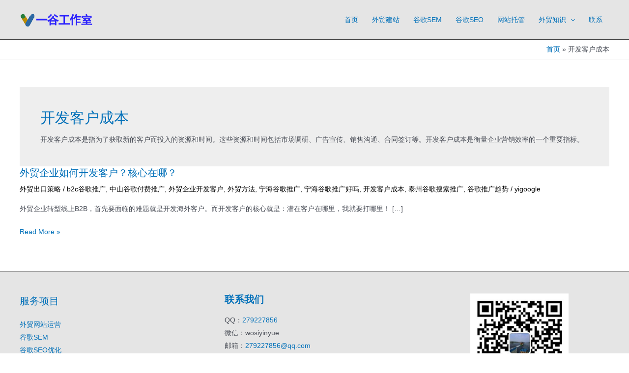

--- FILE ---
content_type: text/html; charset=UTF-8
request_url: https://www.yigoogle.com/tag/%E5%BC%80%E5%8F%91%E5%AE%A2%E6%88%B7%E6%88%90%E6%9C%AC
body_size: 7701
content:
<!DOCTYPE html><html lang="zh-Hans"><head><meta charset="UTF-8"><meta name="viewport" content="width=device-width, initial-scale=1"><link rel="profile" href="https://gmpg.org/xfn/11"><link media="all" href="https://www.yigoogle.com/wp-content/cache/autoptimize/autoptimize_6cd800423e5325d6728424cf9e7280ec.php" rel="stylesheet"><title>开发客户成本 &#8211; 谷歌推广_Google广告_谷歌seo优化_外贸独立站_一谷工作室</title><meta name='robots' content='max-image-preview:large, max-snippet:-1, max-video-preview:-1' /><link rel="canonical" href="https://www.yigoogle.com/tag/%e5%bc%80%e5%8f%91%e5%ae%a2%e6%88%b7%e6%88%90%e6%9c%ac"><meta name="description" content="开发客户成本是指为了获取新的客户而投入的资源和时间。这些资源和时间包括市场调研、广告宣传、销售沟通、合同签订等。开发客户成本是衡量企业营销效率的一个重要指标。"><meta property="og:title" content="开发客户成本 &#8211; 谷歌推广_Google广告_谷歌seo优化_外贸独立站_一谷工作室"><meta property="og:type" content="website"><meta property="og:description" content="开发客户成本是指为了获取新的客户而投入的资源和时间。这些资源和时间包括市场调研、广告宣传、销售沟通、合同签订等。开发客户成本是衡量企业营销效率的一个重要指标。"><meta property="og:url" content="https://www.yigoogle.com/tag/%e5%bc%80%e5%8f%91%e5%ae%a2%e6%88%b7%e6%88%90%e6%9c%ac"><meta property="og:locale" content="zh_CN"><meta property="og:site_name" content="谷歌推广_Google广告_谷歌seo优化_外贸独立站_一谷工作室"><link rel='dns-prefetch' href='//www.yigoogle.com' /> <!--[if IE]> <script src="https://www.yigoogle.com/wp-content/themes/astra/assets/js/minified/flexibility.min.js" id="astra-flexibility-js"></script> <script id="astra-flexibility-js-after">flexibility(document.documentElement);</script> <![endif]--> <script src="https://www.yigoogle.com/wp-includes/js/jquery/jquery.min.js" id="jquery-core-js"></script> <script id="seo-automated-link-building-js-extra">var seoAutomatedLinkBuilding={"ajaxUrl":"https:\/\/www.yigoogle.com\/wp-admin\/admin-ajax.php"};</script> <link rel="https://api.w.org/" href="https://www.yigoogle.com/wp-json/" /><link rel="alternate" type="application/json" href="https://www.yigoogle.com/wp-json/wp/v2/tags/346" /><link rel="EditURI" type="application/rsd+xml" title="RSD" href="https://www.yigoogle.com/xmlrpc.php?rsd" /><meta name="generator" content="WordPress 6.5.7" /><meta name="site-name" content="一谷外贸建站和谷歌SEO竞价推广"><link rel="icon" href="https://www.yigoogle.com/wp-content/uploads/2021/11/icon.png" sizes="32x32" /><link rel="icon" href="https://www.yigoogle.com/wp-content/uploads/2021/11/icon.png" sizes="192x192" /><link rel="apple-touch-icon" href="https://www.yigoogle.com/wp-content/uploads/2021/11/icon.png" /><meta name="msapplication-TileImage" content="https://www.yigoogle.com/wp-content/uploads/2021/11/icon.png" /></head><body itemtype='https://schema.org/Blog' itemscope='itemscope' class="archive tag tag-346 wp-custom-logo ast-desktop ast-separate-container ast-two-container ast-no-sidebar astra-4.7.2 group-blog ast-mobile-inherit-site-logo ast-inherit-site-logo-transparent ast-hfb-header"> <a
 class="skip-link screen-reader-text"
 href="#content"
 role="link"
 title="跳至内容"> 跳至内容</a><div
class="hfeed site" id="page"><header
 class="site-header header-main-layout-1 ast-primary-menu-enabled ast-hide-custom-menu-mobile ast-builder-menu-toggle-icon ast-mobile-header-inline" id="masthead" itemtype="https://schema.org/WPHeader" itemscope="itemscope" itemid="#masthead"		><div id="ast-desktop-header" data-toggle-type="dropdown"><div class="ast-main-header-wrap main-header-bar-wrap "><div class="ast-primary-header-bar ast-primary-header main-header-bar site-header-focus-item" data-section="section-primary-header-builder"><div class="site-primary-header-wrap ast-builder-grid-row-container site-header-focus-item ast-container" data-section="section-primary-header-builder"><div class="ast-builder-grid-row ast-builder-grid-row-has-sides ast-builder-grid-row-no-center"><div class="site-header-primary-section-left site-header-section ast-flex site-header-section-left"><div class="ast-builder-layout-element ast-flex site-header-focus-item" data-section="title_tagline"><div
 class="site-branding ast-site-identity" itemtype="https://schema.org/Organization" itemscope="itemscope"				> <span class="site-logo-img"><a href="https://www.yigoogle.com/" class="custom-logo-link" rel="home"><img width="150" height="30" src="https://www.yigoogle.com/wp-content/uploads/2021/11/logo.png" class="custom-logo" alt="谷歌推广_google广告竞价_外贸网站谷歌seo优化" decoding="async" /></a></span></div></div></div><div class="site-header-primary-section-right site-header-section ast-flex ast-grid-right-section"><div class="ast-builder-menu-1 ast-builder-menu ast-flex ast-builder-menu-1-focus-item ast-builder-layout-element site-header-focus-item" data-section="section-hb-menu-1"><div class="ast-main-header-bar-alignment"><div class="main-header-bar-navigation"><nav class="site-navigation ast-flex-grow-1 navigation-accessibility site-header-focus-item" id="primary-site-navigation-desktop" aria-label="Site Navigation: 主菜单" itemtype="https://schema.org/SiteNavigationElement" itemscope="itemscope"><div class="main-navigation ast-inline-flex"><ul id="ast-hf-menu-1" class="main-header-menu ast-menu-shadow ast-nav-menu ast-flex  submenu-with-border stack-on-mobile"><li id="menu-item-86" class="menu-item menu-item-type-post_type menu-item-object-page menu-item-home menu-item-86"><a href="https://www.yigoogle.com/" class="menu-link">首页</a></li><li id="menu-item-229" class="menu-item menu-item-type-post_type menu-item-object-page menu-item-229"><a href="https://www.yigoogle.com/waimaodulizhan" class="menu-link">外贸建站</a></li><li id="menu-item-275" class="menu-item menu-item-type-post_type menu-item-object-page menu-item-275"><a href="https://www.yigoogle.com/google-adwords-sem" class="menu-link">谷歌SEM</a></li><li id="menu-item-326" class="menu-item menu-item-type-post_type menu-item-object-page menu-item-326"><a href="https://www.yigoogle.com/google-seo-ranking-optimization" class="menu-link">谷歌SEO</a></li><li id="menu-item-2927" class="menu-item menu-item-type-post_type menu-item-object-page menu-item-2927"><a href="https://www.yigoogle.com/wangzhantuoguan" class="menu-link">网站托管</a></li><li id="menu-item-371" class="menu-item menu-item-type-post_type menu-item-object-page menu-item-has-children menu-item-371"><a aria-expanded="false" href="https://www.yigoogle.com/waimaoxiaoketang" class="menu-link">外贸知识<span role="application" class="dropdown-menu-toggle ast-header-navigation-arrow" tabindex="0" aria-expanded="false" aria-label="菜单切换" ><span class="ast-icon icon-arrow"><svg class="ast-arrow-svg" xmlns="http://www.w3.org/2000/svg" xmlns:xlink="http://www.w3.org/1999/xlink" version="1.1" x="0px" y="0px" width="26px" height="16.043px" viewBox="57 35.171 26 16.043" enable-background="new 57 35.171 26 16.043" xml:space="preserve"> <path d="M57.5,38.193l12.5,12.5l12.5-12.5l-2.5-2.5l-10,10l-10-10L57.5,38.193z"/> </svg></span></span></a><button class="ast-menu-toggle" aria-expanded="false"><span class="screen-reader-text">菜单切换</span><span class="ast-icon icon-arrow"><svg class="ast-arrow-svg" xmlns="http://www.w3.org/2000/svg" xmlns:xlink="http://www.w3.org/1999/xlink" version="1.1" x="0px" y="0px" width="26px" height="16.043px" viewBox="57 35.171 26 16.043" enable-background="new 57 35.171 26 16.043" xml:space="preserve"> <path d="M57.5,38.193l12.5,12.5l12.5-12.5l-2.5-2.5l-10,10l-10-10L57.5,38.193z"/> </svg></span></button><ul class="sub-menu"><li id="menu-item-490" class="menu-item menu-item-type-taxonomy menu-item-object-category menu-item-490"><a href="https://www.yigoogle.com/category/waimaochukoucelue" class="menu-link"><span class="ast-icon icon-arrow"><svg class="ast-arrow-svg" xmlns="http://www.w3.org/2000/svg" xmlns:xlink="http://www.w3.org/1999/xlink" version="1.1" x="0px" y="0px" width="26px" height="16.043px" viewBox="57 35.171 26 16.043" enable-background="new 57 35.171 26 16.043" xml:space="preserve"> <path d="M57.5,38.193l12.5,12.5l12.5-12.5l-2.5-2.5l-10,10l-10-10L57.5,38.193z"/> </svg></span>外贸出口策略</a></li><li id="menu-item-492" class="menu-item menu-item-type-taxonomy menu-item-object-category menu-item-492"><a href="https://www.yigoogle.com/category/wangzhanjianshejiqiao" class="menu-link"><span class="ast-icon icon-arrow"><svg class="ast-arrow-svg" xmlns="http://www.w3.org/2000/svg" xmlns:xlink="http://www.w3.org/1999/xlink" version="1.1" x="0px" y="0px" width="26px" height="16.043px" viewBox="57 35.171 26 16.043" enable-background="new 57 35.171 26 16.043" xml:space="preserve"> <path d="M57.5,38.193l12.5,12.5l12.5-12.5l-2.5-2.5l-10,10l-10-10L57.5,38.193z"/> </svg></span>网站建设技巧</a></li><li id="menu-item-489" class="menu-item menu-item-type-taxonomy menu-item-object-category menu-item-489"><a href="https://www.yigoogle.com/category/gugejishuganhuo" class="menu-link"><span class="ast-icon icon-arrow"><svg class="ast-arrow-svg" xmlns="http://www.w3.org/2000/svg" xmlns:xlink="http://www.w3.org/1999/xlink" version="1.1" x="0px" y="0px" width="26px" height="16.043px" viewBox="57 35.171 26 16.043" enable-background="new 57 35.171 26 16.043" xml:space="preserve"> <path d="M57.5,38.193l12.5,12.5l12.5-12.5l-2.5-2.5l-10,10l-10-10L57.5,38.193z"/> </svg></span>谷歌技术干货</a></li><li id="menu-item-491" class="menu-item menu-item-type-taxonomy menu-item-object-category menu-item-491"><a href="https://www.yigoogle.com/category/shejiaomeitifenxiang" class="menu-link"><span class="ast-icon icon-arrow"><svg class="ast-arrow-svg" xmlns="http://www.w3.org/2000/svg" xmlns:xlink="http://www.w3.org/1999/xlink" version="1.1" x="0px" y="0px" width="26px" height="16.043px" viewBox="57 35.171 26 16.043" enable-background="new 57 35.171 26 16.043" xml:space="preserve"> <path d="M57.5,38.193l12.5,12.5l12.5-12.5l-2.5-2.5l-10,10l-10-10L57.5,38.193z"/> </svg></span>社交媒体分享</a></li><li id="menu-item-4686" class="menu-item menu-item-type-taxonomy menu-item-object-category menu-item-4686"><a href="https://www.yigoogle.com/category/aizhinengseo" class="menu-link"><span class="ast-icon icon-arrow"><svg class="ast-arrow-svg" xmlns="http://www.w3.org/2000/svg" xmlns:xlink="http://www.w3.org/1999/xlink" version="1.1" x="0px" y="0px" width="26px" height="16.043px" viewBox="57 35.171 26 16.043" enable-background="new 57 35.171 26 16.043" xml:space="preserve"> <path d="M57.5,38.193l12.5,12.5l12.5-12.5l-2.5-2.5l-10,10l-10-10L57.5,38.193z"/> </svg></span>AI智能SEO优化</a></li></ul></li><li id="menu-item-406" class="menu-item menu-item-type-post_type menu-item-object-page menu-item-406"><a href="https://www.yigoogle.com/lianxiwomen" class="menu-link">联系</a></li></ul></div></nav></div></div></div></div></div></div></div></div></div><div id="ast-mobile-header" class="ast-mobile-header-wrap " data-type="dropdown"><div class="ast-main-header-wrap main-header-bar-wrap" ><div class="ast-primary-header-bar ast-primary-header main-header-bar site-primary-header-wrap site-header-focus-item ast-builder-grid-row-layout-default ast-builder-grid-row-tablet-layout-default ast-builder-grid-row-mobile-layout-default" data-section="section-primary-header-builder"><div class="ast-builder-grid-row ast-builder-grid-row-has-sides ast-builder-grid-row-no-center"><div class="site-header-primary-section-left site-header-section ast-flex site-header-section-left"><div class="ast-builder-layout-element ast-flex site-header-focus-item" data-section="title_tagline"><div
 class="site-branding ast-site-identity" itemtype="https://schema.org/Organization" itemscope="itemscope"				> <span class="site-logo-img"><a href="https://www.yigoogle.com/" class="custom-logo-link" rel="home"><img width="150" height="30" src="https://www.yigoogle.com/wp-content/uploads/2021/11/logo.png" class="custom-logo" alt="谷歌推广_google广告竞价_外贸网站谷歌seo优化" decoding="async" /></a></span></div></div></div><div class="site-header-primary-section-right site-header-section ast-flex ast-grid-right-section"><div class="ast-builder-layout-element ast-flex site-header-focus-item" data-section="section-header-mobile-trigger"><div class="ast-button-wrap"> <button type="button" class="menu-toggle main-header-menu-toggle ast-mobile-menu-trigger-outline"   aria-expanded="false"> <span class="screen-reader-text">Main Menu</span> <span class="mobile-menu-toggle-icon"> <span class="ahfb-svg-iconset ast-inline-flex svg-baseline"><svg class='ast-mobile-svg ast-menu-svg' fill='currentColor' version='1.1' xmlns='http://www.w3.org/2000/svg' width='24' height='24' viewBox='0 0 24 24'><path d='M3 13h18c0.552 0 1-0.448 1-1s-0.448-1-1-1h-18c-0.552 0-1 0.448-1 1s0.448 1 1 1zM3 7h18c0.552 0 1-0.448 1-1s-0.448-1-1-1h-18c-0.552 0-1 0.448-1 1s0.448 1 1 1zM3 19h18c0.552 0 1-0.448 1-1s-0.448-1-1-1h-18c-0.552 0-1 0.448-1 1s0.448 1 1 1z'></path></svg></span><span class="ahfb-svg-iconset ast-inline-flex svg-baseline"><svg class='ast-mobile-svg ast-close-svg' fill='currentColor' version='1.1' xmlns='http://www.w3.org/2000/svg' width='24' height='24' viewBox='0 0 24 24'><path d='M5.293 6.707l5.293 5.293-5.293 5.293c-0.391 0.391-0.391 1.024 0 1.414s1.024 0.391 1.414 0l5.293-5.293 5.293 5.293c0.391 0.391 1.024 0.391 1.414 0s0.391-1.024 0-1.414l-5.293-5.293 5.293-5.293c0.391-0.391 0.391-1.024 0-1.414s-1.024-0.391-1.414 0l-5.293 5.293-5.293-5.293c-0.391-0.391-1.024-0.391-1.414 0s-0.391 1.024 0 1.414z'></path></svg></span> </span> <span class="mobile-menu-wrap"> <span class="mobile-menu">导航</span> </span> </button></div></div></div></div></div></div><div class="ast-mobile-header-content content-align-flex-start "><div class="ast-builder-menu-mobile ast-builder-menu ast-builder-menu-mobile-focus-item ast-builder-layout-element site-header-focus-item" data-section="section-header-mobile-menu"><div class="ast-main-header-bar-alignment"><div class="main-header-bar-navigation"><nav class="site-navigation ast-flex-grow-1 navigation-accessibility site-header-focus-item" id="ast-mobile-site-navigation" aria-label="Site Navigation: 主菜单" itemtype="https://schema.org/SiteNavigationElement" itemscope="itemscope"><div class="main-navigation"><ul id="ast-hf-mobile-menu" class="main-header-menu ast-nav-menu ast-flex  submenu-with-border astra-menu-animation-fade  stack-on-mobile"><li class="menu-item menu-item-type-post_type menu-item-object-page menu-item-home menu-item-86"><a href="https://www.yigoogle.com/" class="menu-link">首页</a></li><li class="menu-item menu-item-type-post_type menu-item-object-page menu-item-229"><a href="https://www.yigoogle.com/waimaodulizhan" class="menu-link">外贸建站</a></li><li class="menu-item menu-item-type-post_type menu-item-object-page menu-item-275"><a href="https://www.yigoogle.com/google-adwords-sem" class="menu-link">谷歌SEM</a></li><li class="menu-item menu-item-type-post_type menu-item-object-page menu-item-326"><a href="https://www.yigoogle.com/google-seo-ranking-optimization" class="menu-link">谷歌SEO</a></li><li class="menu-item menu-item-type-post_type menu-item-object-page menu-item-2927"><a href="https://www.yigoogle.com/wangzhantuoguan" class="menu-link">网站托管</a></li><li class="menu-item menu-item-type-post_type menu-item-object-page menu-item-has-children menu-item-371"><a aria-expanded="false" href="https://www.yigoogle.com/waimaoxiaoketang" class="menu-link">外贸知识<span role="application" class="dropdown-menu-toggle ast-header-navigation-arrow" tabindex="0" aria-expanded="false" aria-label="菜单切换" ><span class="ast-icon icon-arrow"><svg class="ast-arrow-svg" xmlns="http://www.w3.org/2000/svg" xmlns:xlink="http://www.w3.org/1999/xlink" version="1.1" x="0px" y="0px" width="26px" height="16.043px" viewBox="57 35.171 26 16.043" enable-background="new 57 35.171 26 16.043" xml:space="preserve"> <path d="M57.5,38.193l12.5,12.5l12.5-12.5l-2.5-2.5l-10,10l-10-10L57.5,38.193z"/> </svg></span></span></a><button class="ast-menu-toggle" aria-expanded="false"><span class="screen-reader-text">菜单切换</span><span class="ast-icon icon-arrow"><svg class="ast-arrow-svg" xmlns="http://www.w3.org/2000/svg" xmlns:xlink="http://www.w3.org/1999/xlink" version="1.1" x="0px" y="0px" width="26px" height="16.043px" viewBox="57 35.171 26 16.043" enable-background="new 57 35.171 26 16.043" xml:space="preserve"> <path d="M57.5,38.193l12.5,12.5l12.5-12.5l-2.5-2.5l-10,10l-10-10L57.5,38.193z"/> </svg></span></button><ul class="sub-menu"><li class="menu-item menu-item-type-taxonomy menu-item-object-category menu-item-490"><a href="https://www.yigoogle.com/category/waimaochukoucelue" class="menu-link"><span class="ast-icon icon-arrow"><svg class="ast-arrow-svg" xmlns="http://www.w3.org/2000/svg" xmlns:xlink="http://www.w3.org/1999/xlink" version="1.1" x="0px" y="0px" width="26px" height="16.043px" viewBox="57 35.171 26 16.043" enable-background="new 57 35.171 26 16.043" xml:space="preserve"> <path d="M57.5,38.193l12.5,12.5l12.5-12.5l-2.5-2.5l-10,10l-10-10L57.5,38.193z"/> </svg></span>外贸出口策略</a></li><li class="menu-item menu-item-type-taxonomy menu-item-object-category menu-item-492"><a href="https://www.yigoogle.com/category/wangzhanjianshejiqiao" class="menu-link"><span class="ast-icon icon-arrow"><svg class="ast-arrow-svg" xmlns="http://www.w3.org/2000/svg" xmlns:xlink="http://www.w3.org/1999/xlink" version="1.1" x="0px" y="0px" width="26px" height="16.043px" viewBox="57 35.171 26 16.043" enable-background="new 57 35.171 26 16.043" xml:space="preserve"> <path d="M57.5,38.193l12.5,12.5l12.5-12.5l-2.5-2.5l-10,10l-10-10L57.5,38.193z"/> </svg></span>网站建设技巧</a></li><li class="menu-item menu-item-type-taxonomy menu-item-object-category menu-item-489"><a href="https://www.yigoogle.com/category/gugejishuganhuo" class="menu-link"><span class="ast-icon icon-arrow"><svg class="ast-arrow-svg" xmlns="http://www.w3.org/2000/svg" xmlns:xlink="http://www.w3.org/1999/xlink" version="1.1" x="0px" y="0px" width="26px" height="16.043px" viewBox="57 35.171 26 16.043" enable-background="new 57 35.171 26 16.043" xml:space="preserve"> <path d="M57.5,38.193l12.5,12.5l12.5-12.5l-2.5-2.5l-10,10l-10-10L57.5,38.193z"/> </svg></span>谷歌技术干货</a></li><li class="menu-item menu-item-type-taxonomy menu-item-object-category menu-item-491"><a href="https://www.yigoogle.com/category/shejiaomeitifenxiang" class="menu-link"><span class="ast-icon icon-arrow"><svg class="ast-arrow-svg" xmlns="http://www.w3.org/2000/svg" xmlns:xlink="http://www.w3.org/1999/xlink" version="1.1" x="0px" y="0px" width="26px" height="16.043px" viewBox="57 35.171 26 16.043" enable-background="new 57 35.171 26 16.043" xml:space="preserve"> <path d="M57.5,38.193l12.5,12.5l12.5-12.5l-2.5-2.5l-10,10l-10-10L57.5,38.193z"/> </svg></span>社交媒体分享</a></li><li class="menu-item menu-item-type-taxonomy menu-item-object-category menu-item-4686"><a href="https://www.yigoogle.com/category/aizhinengseo" class="menu-link"><span class="ast-icon icon-arrow"><svg class="ast-arrow-svg" xmlns="http://www.w3.org/2000/svg" xmlns:xlink="http://www.w3.org/1999/xlink" version="1.1" x="0px" y="0px" width="26px" height="16.043px" viewBox="57 35.171 26 16.043" enable-background="new 57 35.171 26 16.043" xml:space="preserve"> <path d="M57.5,38.193l12.5,12.5l12.5-12.5l-2.5-2.5l-10,10l-10-10L57.5,38.193z"/> </svg></span>AI智能SEO优化</a></li></ul></li><li class="menu-item menu-item-type-post_type menu-item-object-page menu-item-406"><a href="https://www.yigoogle.com/lianxiwomen" class="menu-link">联系</a></li></ul></div></nav></div></div></div></div></div></header><div class="main-header-bar ast-header-breadcrumb"><div class="ast-container"><div class="ast-breadcrumbs-wrapper"><div class="ast-breadcrumbs-inner"><nav role="navigation" aria-label="面包屑" class="breadcrumb-trail breadcrumbs" ><div class="ast-breadcrumbs"><ul class="trail-items" itemscope itemtype="http://schema.org/BreadcrumbList"><meta content="2" name="numberOfItems" /><meta name="itemListOrder" content="Ascending"/><li itemprop="itemListElement" itemscope itemtype="http://schema.org/ListItem" class="trail-item trail-begin"><a href="https://www.yigoogle.com" rel="home" itemprop="item"><span itemprop="name">首页</span></a><meta itemprop="position" content="1" /></li><li  class="trail-item trail-end"><span><span>开发客户成本</span></span></li></ul></div></nav></div></div></div></div><div id="content" class="site-content"><div class="ast-container"><div id="primary" class="content-area primary"><section class="ast-archive-description"><h1 class="page-title ast-archive-title">开发客户成本</h1><p>开发客户成本是指为了获取新的客户而投入的资源和时间。这些资源和时间包括市场调研、广告宣传、销售沟通、合同签订等。开发客户成本是衡量企业营销效率的一个重要指标。</p></section><main id="main" class="site-main"><div class="ast-row"><article
class="post-683 post type-post status-publish format-standard has-post-thumbnail hentry category-waimaochukoucelue tag-b2c tag-1415 tag-344 tag-345 tag-1417 tag-1418 tag-346 tag-1414 tag-1419 ast-grid-common-col ast-full-width ast-article-post" id="post-683" itemtype="https://schema.org/CreativeWork" itemscope="itemscope"><div class="ast-post-format- ast-no-thumb blog-layout-1 ast-article-inner"><div class="post-content ast-grid-common-col" ><h2 class="entry-title ast-blog-single-element" itemprop="headline"><a href="https://www.yigoogle.com/683_29" rel="bookmark">外贸企业如何开发客户？核心在哪？</a></h2><header class="entry-header ast-blog-single-element ast-blog-meta-container"><div class="entry-meta"><span class="ast-taxonomy-container cat-links default"><a href="https://www.yigoogle.com/category/waimaochukoucelue" rel="category tag">外贸出口策略</a></span> / <span class="ast-taxonomy-container tags-links default"><a href="https://www.yigoogle.com/tag/b2c%e8%b0%b7%e6%ad%8c%e6%8e%a8%e5%b9%bf" rel="tag">b2c谷歌推广</a>, <a href="https://www.yigoogle.com/tag/%e4%b8%ad%e5%b1%b1%e8%b0%b7%e6%ad%8c%e4%bb%98%e8%b4%b9%e6%8e%a8%e5%b9%bf" rel="tag">中山谷歌付费推广</a>, <a href="https://www.yigoogle.com/tag/%e5%a4%96%e8%b4%b8%e4%bc%81%e4%b8%9a%e5%bc%80%e5%8f%91%e5%ae%a2%e6%88%b7" rel="tag">外贸企业开发客户</a>, <a href="https://www.yigoogle.com/tag/%e5%a4%96%e8%b4%b8%e6%96%b9%e6%b3%95" rel="tag">外贸方法</a>, <a href="https://www.yigoogle.com/tag/%e5%ae%81%e6%b5%b7%e8%b0%b7%e6%ad%8c%e6%8e%a8%e5%b9%bf" rel="tag">宁海谷歌推广</a>, <a href="https://www.yigoogle.com/tag/%e5%ae%81%e6%b5%b7%e8%b0%b7%e6%ad%8c%e6%8e%a8%e5%b9%bf%e5%a5%bd%e5%90%97" rel="tag">宁海谷歌推广好吗</a>, <a href="https://www.yigoogle.com/tag/%e5%bc%80%e5%8f%91%e5%ae%a2%e6%88%b7%e6%88%90%e6%9c%ac" rel="tag">开发客户成本</a>, <a href="https://www.yigoogle.com/tag/%e6%b3%b0%e5%b7%9e%e8%b0%b7%e6%ad%8c%e6%90%9c%e7%b4%a2%e6%8e%a8%e5%b9%bf" rel="tag">泰州谷歌搜索推广</a>, <a href="https://www.yigoogle.com/tag/%e8%b0%b7%e6%ad%8c%e6%8e%a8%e5%b9%bf%e8%b6%8b%e5%8a%bf" rel="tag">谷歌推广趋势</a></span> / <span class="posted-by vcard author" itemtype="https://schema.org/Person" itemscope="itemscope" itemprop="author"> <a title="查看yigoogle的所有文章"
 href="https://www.yigoogle.com/author/yigoogle" rel="author"
 class="url fn n" itemprop="url"				> <span
 class="author-name" itemprop="name"				> yigoogle </span> </a> </span></div></header><div class="ast-excerpt-container ast-blog-single-element"><p>外贸企业转型线上B2B，首先要面临的难题就是开发海外客户。而开发客户的核心就是：潜在客户在哪里，我就要打哪里！ [&hellip;]</p></div><p class="ast-blog-single-element ast-read-more-container read-more"> <a class="" href="https://www.yigoogle.com/683_29"> <span class="screen-reader-text">外贸企业如何开发客户？核心在哪？</span> Read More »</a></p><div class="entry-content clear"
 itemprop="text"		></div></div></div></article></div></main></div></div></div><footer
class="site-footer" id="colophon" itemtype="https://schema.org/WPFooter" itemscope="itemscope" itemid="#colophon"><div class="site-primary-footer-wrap ast-builder-grid-row-container site-footer-focus-item ast-builder-grid-row-3-equal ast-builder-grid-row-tablet-3-equal ast-builder-grid-row-mobile-full ast-footer-row-stack ast-footer-row-tablet-stack ast-footer-row-mobile-stack" data-section="section-primary-footer-builder"><div class="ast-builder-grid-row-container-inner"><div class="ast-builder-footer-grid-columns site-primary-footer-inner-wrap ast-builder-grid-row"><div class="site-footer-primary-section-1 site-footer-section site-footer-section-1"><aside
 class="footer-widget-area widget-area site-footer-focus-item footer-widget-area-inner" data-section="sidebar-widgets-footer-widget-2" aria-label="Footer Widget 2"		><section id="nav_menu-3" class="widget widget_nav_menu"><h2 class="widget-title">服务项目</h2><nav class="menu-%e9%a1%b5%e8%84%9a%e8%8f%9c%e5%8d%95-container" aria-label="服务项目"><ul id="menu-%e9%a1%b5%e8%84%9a%e8%8f%9c%e5%8d%95" class="menu"><li id="menu-item-373" class="menu-item menu-item-type-post_type menu-item-object-page menu-item-home menu-item-373"><a href="https://www.yigoogle.com/" class="menu-link">外贸网站运营</a></li><li id="menu-item-274" class="menu-item menu-item-type-post_type menu-item-object-page menu-item-274"><a href="https://www.yigoogle.com/google-adwords-sem" class="menu-link">谷歌SEM</a></li><li id="menu-item-325" class="menu-item menu-item-type-post_type menu-item-object-page menu-item-325"><a href="https://www.yigoogle.com/google-seo-ranking-optimization" class="menu-link">谷歌SEO优化</a></li><li id="menu-item-230" class="menu-item menu-item-type-post_type menu-item-object-page menu-item-230"><a href="https://www.yigoogle.com/waimaodulizhan" class="menu-link">外贸建站</a></li><li id="menu-item-372" class="menu-item menu-item-type-post_type menu-item-object-page menu-item-372"><a href="https://www.yigoogle.com/waimaoxiaoketang" class="menu-link">外贸小课堂</a></li><li id="menu-item-405" class="menu-item menu-item-type-post_type menu-item-object-page menu-item-405"><a href="https://www.yigoogle.com/lianxiwomen" class="menu-link">联系我们</a></li></ul></nav></section></aside></div><div class="site-footer-primary-section-2 site-footer-section site-footer-section-2"><aside
 class="footer-widget-area widget-area site-footer-focus-item footer-widget-area-inner" data-section="sidebar-widgets-footer-widget-3" aria-label="Footer Widget 3"		><section id="block-21" class="widget widget_block"><h4 class="wp-block-heading" id="联系我们"><strong>联系我们</strong></h4></section><section id="block-58" class="widget widget_block widget_text"><p>QQ：<a rel="noreferrer noopener" href="http://wpa.qq.com/msgrd?v=3&amp;uin=279227856&amp;site=qq&amp;menu=yes" target="_blank">279227856</a><br>微信：wosiyinyue<br>邮箱：<a href="mailto:279227856@qq.com">279227856@qq.com</a> <br>官网：www.yigoogle.com<br></p></section></aside></div><div class="site-footer-primary-section-3 site-footer-section site-footer-section-3"><aside
 class="footer-widget-area widget-area site-footer-focus-item footer-widget-area-inner" data-section="sidebar-widgets-footer-widget-4" aria-label="Footer Widget 4"		><section id="block-28" class="widget widget_block widget_media_image"><figure class="wp-block-image aligncenter size-full is-resized"><img loading="lazy" decoding="async" width="430" height="430" src="https://www.yigoogle.com/wp-content/uploads/2021/11/wechat.jpg" alt="" class="wp-image-93" style="width:200px;height:auto" srcset="https://www.yigoogle.com/wp-content/uploads/2021/11/wechat.jpg 430w, https://www.yigoogle.com/wp-content/uploads/2021/11/wechat-300x300.jpg 300w, https://www.yigoogle.com/wp-content/uploads/2021/11/wechat-150x150.jpg 150w" sizes="(max-width: 430px) 100vw, 430px" /><figcaption class="wp-element-caption">扫一扫有惊喜: <br>QQ/微信同号：<strong>279227856</strong></figcaption></figure></section></aside></div></div></div></div><div class="site-below-footer-wrap ast-builder-grid-row-container site-footer-focus-item ast-builder-grid-row-full ast-builder-grid-row-tablet-full ast-builder-grid-row-mobile-full ast-footer-row-stack ast-footer-row-tablet-stack ast-footer-row-mobile-stack" data-section="section-below-footer-builder"><div class="ast-builder-grid-row-container-inner"><div class="ast-builder-footer-grid-columns site-below-footer-inner-wrap ast-builder-grid-row"><div class="site-footer-below-section-1 site-footer-section site-footer-section-1"><div class="footer-widget-area widget-area site-footer-focus-item ast-footer-html-2" data-section="section-fb-html-2"><div class="ast-header-html inner-link-style-"><div class="ast-builder-html-element"><p>Copyright 2025  <a href="https://beian.miit.gov.cn" rel="nofollow">粤ICP备2025413761号-1</a> |  <a href="https://www.yigoogle.com/index.html">建站</a>, <a href="https://www.yigoogle.com/">18年专注谷歌推广_Google广告_谷歌seo优化_外贸独立站建站，一对一定制化服务！</a></p></div></div></div></div></div></div></div></footer></div> <script type="application/ld+json" id="slim-seo-schema">{"@context":"https://schema.org","@graph":[{"@type":"WebSite","@id":"https://www.yigoogle.com/#website","url":"https://www.yigoogle.com/","name":"谷歌推广_Google广告_谷歌seo优化_外贸独立站_一谷工作室","description":"一谷外贸建站专注Google谷歌推广","inLanguage":"zh-Hans","potentialAction":{"@id":"https://www.yigoogle.com/#searchaction"},"publisher":{"@id":"https://www.yigoogle.com/#organization"}},{"@type":"SearchAction","@id":"https://www.yigoogle.com/#searchaction","target":"https://www.yigoogle.com/?s={search_term_string}","query-input":"required name=search_term_string"},{"@type":"BreadcrumbList","name":"Breadcrumbs","@id":"https://www.yigoogle.com/tag/%e5%bc%80%e5%8f%91%e5%ae%a2%e6%88%b7%e6%88%90%e6%9c%ac#breadcrumblist","itemListElement":[{"@type":"ListItem","position":1,"name":"Home","item":"https://www.yigoogle.com/"},{"@type":"ListItem","position":2,"name":"开发客户成本"}]},{"@type":"CollectionPage","@id":"https://www.yigoogle.com/tag/%e5%bc%80%e5%8f%91%e5%ae%a2%e6%88%b7%e6%88%90%e6%9c%ac#webpage","url":"https://www.yigoogle.com/tag/%e5%bc%80%e5%8f%91%e5%ae%a2%e6%88%b7%e6%88%90%e6%9c%ac","inLanguage":"zh-Hans","name":"开发客户成本 &#8211; 谷歌推广_Google广告_谷歌seo优化_外贸独立站_一谷工作室","description":"开发客户成本是指为了获取新的客户而投入的资源和时间。这些资源和时间包括市场调研、广告宣传、销售沟通、合同签订等。开发客户成本是衡量企业营销效率的一个重要指标。","isPartOf":{"@id":"https://www.yigoogle.com/#website"},"breadcrumb":{"@id":"https://www.yigoogle.com/tag/%e5%bc%80%e5%8f%91%e5%ae%a2%e6%88%b7%e6%88%90%e6%9c%ac#breadcrumblist"}},{"@type":"Organization","@id":"https://www.yigoogle.com/#organization","url":"https://www.yigoogle.com/","name":"谷歌推广_Google广告_谷歌seo优化_外贸独立站_一谷工作室"}]}</script><script id="astra-theme-js-js-extra">var astra={"break_point":"921","isRtl":"","is_scroll_to_id":"","is_scroll_to_top":"","is_header_footer_builder_active":"1","responsive_cart_click":"flyout"};</script> <script id="ez-toc-scroll-scriptjs-js-extra">var eztoc_smooth_local={"scroll_offset":"30","add_request_uri":"1","add_self_reference_link":"1"};</script> <script id="ez-toc-js-js-extra">var ezTOC={"smooth_scroll":"1","visibility_hide_by_default":"1","scroll_offset":"30","fallbackIcon":"<span class=\"\"><span class=\"eztoc-hide\" style=\"display:none;\">Toggle<\/span><span class=\"ez-toc-icon-toggle-span\"><svg style=\"fill: #999;color:#999\" xmlns=\"http:\/\/www.w3.org\/2000\/svg\" class=\"list-377408\" width=\"20px\" height=\"20px\" viewBox=\"0 0 24 24\" fill=\"none\"><path d=\"M6 6H4v2h2V6zm14 0H8v2h12V6zM4 11h2v2H4v-2zm16 0H8v2h12v-2zM4 16h2v2H4v-2zm16 0H8v2h12v-2z\" fill=\"currentColor\"><\/path><\/svg><svg style=\"fill: #999;color:#999\" class=\"arrow-unsorted-368013\" xmlns=\"http:\/\/www.w3.org\/2000\/svg\" width=\"10px\" height=\"10px\" viewBox=\"0 0 24 24\" version=\"1.2\" baseProfile=\"tiny\"><path d=\"M18.2 9.3l-6.2-6.3-6.2 6.3c-.2.2-.3.4-.3.7s.1.5.3.7c.2.2.4.3.7.3h11c.3 0 .5-.1.7-.3.2-.2.3-.5.3-.7s-.1-.5-.3-.7zM5.8 14.7l6.2 6.3 6.2-6.3c.2-.2.3-.5.3-.7s-.1-.5-.3-.7c-.2-.2-.4-.3-.7-.3h-11c-.3 0-.5.1-.7.3-.2.2-.3.5-.3.7s.1.5.3.7z\"\/><\/svg><\/span><\/span>","visibility_hide_by_device":"1","chamomile_theme_is_on":""};</script> <script>/(trident|msie)/i.test(navigator.userAgent)&&document.getElementById&&window.addEventListener&&window.addEventListener("hashchange",function(){var t,e=location.hash.substring(1);/^[A-z0-9_-]+$/.test(e)&&(t=document.getElementById(e))&&(/^(?:a|select|input|button|textarea)$/i.test(t.tagName)||(t.tabIndex=-1),t.focus())},!1);</script> <script defer src="https://www.yigoogle.com/wp-content/cache/autoptimize/autoptimize_53a3051b0a89bbe302f928c1ecbc03c8.php"></script></body></html>